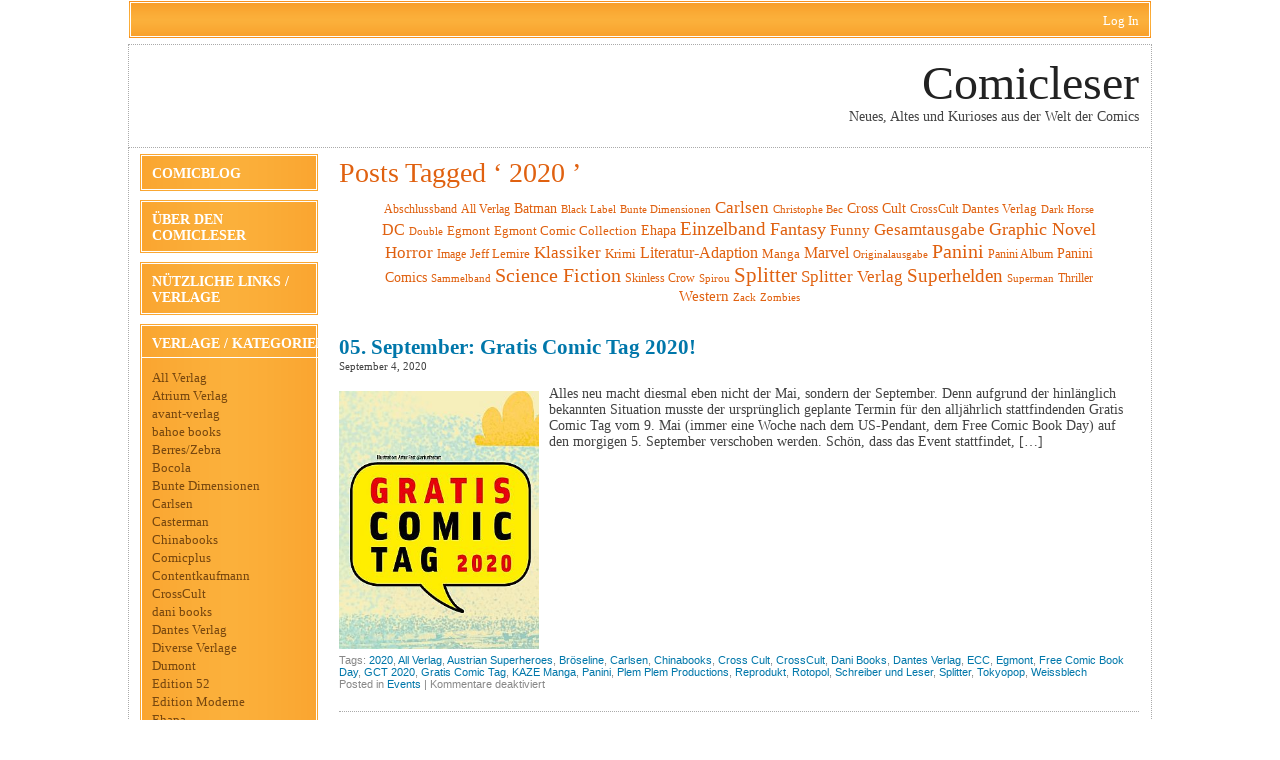

--- FILE ---
content_type: text/html; charset=UTF-8
request_url: https://www.comicleser.de/?tag=2020
body_size: 11237
content:
<!DOCTYPE html PUBLIC "-//W3C//DTD XHTML 1.0 Transitional//EN" "http://www.w3.org/TR/xhtml1/DTD/xhtml1-transitional.dtd">
<html xmlns="http://www.w3.org/1999/xhtml" lang="de">

<head profile="http://gmpg.org/xfn/11">
<meta http-equiv="Content-Type" content="text/html; charset=UTF-8" />

<meta name="robots" content="noindex,follow" />

<title>  2020 | Comicleser</title>

<link rel="stylesheet" href="https://www.comicleser.de/wp-content/themes/feed-me-seymour/style.css" type="text/css" media="screen" />
<style type="text/css">
body { width: 1024px; }
#header { width: 998px; }
#mainwrapper { width: 1022px; }
#sidebar { width: 180px; }
#sidebar .side-widget, #sidebar .sidebox { width: 174px; }
#sidebar #sform { width: 139px; }
#leftcontent, #threecol, #threecol2, .commentlist { width: 800px; }
#leftcontent img { max-width: 800px; height: auto; }
</style>
	<link rel="pingback" href="https://www.comicleser.de/xmlrpc.php" />
<!--[if IE]>
<link rel="stylesheet" type="text/css" href="https://www.comicleser.de/wp-content/themes/feed-me-seymour/iestyles.css" />
<![endif]-->
<meta name='robots' content='max-image-preview:large' />
	<style>img:is([sizes="auto" i], [sizes^="auto," i]) { contain-intrinsic-size: 3000px 1500px }</style>
	<link rel="alternate" type="application/rss+xml" title="Comicleser &raquo; Feed" href="https://www.comicleser.de/?feed=rss2" />
<link rel="alternate" type="application/rss+xml" title="Comicleser &raquo; Kommentar-Feed" href="https://www.comicleser.de/?feed=comments-rss2" />
<link rel="alternate" type="application/rss+xml" title="Comicleser &raquo; Schlagwort-Feed zu 2020" href="https://www.comicleser.de/?feed=rss2&#038;tag=2020" />
<script type="text/javascript">
/* <![CDATA[ */
window._wpemojiSettings = {"baseUrl":"https:\/\/s.w.org\/images\/core\/emoji\/16.0.1\/72x72\/","ext":".png","svgUrl":"https:\/\/s.w.org\/images\/core\/emoji\/16.0.1\/svg\/","svgExt":".svg","source":{"concatemoji":"https:\/\/www.comicleser.de\/wp-includes\/js\/wp-emoji-release.min.js?ver=c20e39c3adc1803266d0aabcfbc3c3fd"}};
/*! This file is auto-generated */
!function(s,n){var o,i,e;function c(e){try{var t={supportTests:e,timestamp:(new Date).valueOf()};sessionStorage.setItem(o,JSON.stringify(t))}catch(e){}}function p(e,t,n){e.clearRect(0,0,e.canvas.width,e.canvas.height),e.fillText(t,0,0);var t=new Uint32Array(e.getImageData(0,0,e.canvas.width,e.canvas.height).data),a=(e.clearRect(0,0,e.canvas.width,e.canvas.height),e.fillText(n,0,0),new Uint32Array(e.getImageData(0,0,e.canvas.width,e.canvas.height).data));return t.every(function(e,t){return e===a[t]})}function u(e,t){e.clearRect(0,0,e.canvas.width,e.canvas.height),e.fillText(t,0,0);for(var n=e.getImageData(16,16,1,1),a=0;a<n.data.length;a++)if(0!==n.data[a])return!1;return!0}function f(e,t,n,a){switch(t){case"flag":return n(e,"\ud83c\udff3\ufe0f\u200d\u26a7\ufe0f","\ud83c\udff3\ufe0f\u200b\u26a7\ufe0f")?!1:!n(e,"\ud83c\udde8\ud83c\uddf6","\ud83c\udde8\u200b\ud83c\uddf6")&&!n(e,"\ud83c\udff4\udb40\udc67\udb40\udc62\udb40\udc65\udb40\udc6e\udb40\udc67\udb40\udc7f","\ud83c\udff4\u200b\udb40\udc67\u200b\udb40\udc62\u200b\udb40\udc65\u200b\udb40\udc6e\u200b\udb40\udc67\u200b\udb40\udc7f");case"emoji":return!a(e,"\ud83e\udedf")}return!1}function g(e,t,n,a){var r="undefined"!=typeof WorkerGlobalScope&&self instanceof WorkerGlobalScope?new OffscreenCanvas(300,150):s.createElement("canvas"),o=r.getContext("2d",{willReadFrequently:!0}),i=(o.textBaseline="top",o.font="600 32px Arial",{});return e.forEach(function(e){i[e]=t(o,e,n,a)}),i}function t(e){var t=s.createElement("script");t.src=e,t.defer=!0,s.head.appendChild(t)}"undefined"!=typeof Promise&&(o="wpEmojiSettingsSupports",i=["flag","emoji"],n.supports={everything:!0,everythingExceptFlag:!0},e=new Promise(function(e){s.addEventListener("DOMContentLoaded",e,{once:!0})}),new Promise(function(t){var n=function(){try{var e=JSON.parse(sessionStorage.getItem(o));if("object"==typeof e&&"number"==typeof e.timestamp&&(new Date).valueOf()<e.timestamp+604800&&"object"==typeof e.supportTests)return e.supportTests}catch(e){}return null}();if(!n){if("undefined"!=typeof Worker&&"undefined"!=typeof OffscreenCanvas&&"undefined"!=typeof URL&&URL.createObjectURL&&"undefined"!=typeof Blob)try{var e="postMessage("+g.toString()+"("+[JSON.stringify(i),f.toString(),p.toString(),u.toString()].join(",")+"));",a=new Blob([e],{type:"text/javascript"}),r=new Worker(URL.createObjectURL(a),{name:"wpTestEmojiSupports"});return void(r.onmessage=function(e){c(n=e.data),r.terminate(),t(n)})}catch(e){}c(n=g(i,f,p,u))}t(n)}).then(function(e){for(var t in e)n.supports[t]=e[t],n.supports.everything=n.supports.everything&&n.supports[t],"flag"!==t&&(n.supports.everythingExceptFlag=n.supports.everythingExceptFlag&&n.supports[t]);n.supports.everythingExceptFlag=n.supports.everythingExceptFlag&&!n.supports.flag,n.DOMReady=!1,n.readyCallback=function(){n.DOMReady=!0}}).then(function(){return e}).then(function(){var e;n.supports.everything||(n.readyCallback(),(e=n.source||{}).concatemoji?t(e.concatemoji):e.wpemoji&&e.twemoji&&(t(e.twemoji),t(e.wpemoji)))}))}((window,document),window._wpemojiSettings);
/* ]]> */
</script>
<style id='wp-emoji-styles-inline-css' type='text/css'>

	img.wp-smiley, img.emoji {
		display: inline !important;
		border: none !important;
		box-shadow: none !important;
		height: 1em !important;
		width: 1em !important;
		margin: 0 0.07em !important;
		vertical-align: -0.1em !important;
		background: none !important;
		padding: 0 !important;
	}
</style>
<link rel='stylesheet' id='wp-block-library-css' href='https://www.comicleser.de/wp-includes/css/dist/block-library/style.min.css?ver=c20e39c3adc1803266d0aabcfbc3c3fd' type='text/css' media='all' />
<style id='classic-theme-styles-inline-css' type='text/css'>
/*! This file is auto-generated */
.wp-block-button__link{color:#fff;background-color:#32373c;border-radius:9999px;box-shadow:none;text-decoration:none;padding:calc(.667em + 2px) calc(1.333em + 2px);font-size:1.125em}.wp-block-file__button{background:#32373c;color:#fff;text-decoration:none}
</style>
<style id='global-styles-inline-css' type='text/css'>
:root{--wp--preset--aspect-ratio--square: 1;--wp--preset--aspect-ratio--4-3: 4/3;--wp--preset--aspect-ratio--3-4: 3/4;--wp--preset--aspect-ratio--3-2: 3/2;--wp--preset--aspect-ratio--2-3: 2/3;--wp--preset--aspect-ratio--16-9: 16/9;--wp--preset--aspect-ratio--9-16: 9/16;--wp--preset--color--black: #000000;--wp--preset--color--cyan-bluish-gray: #abb8c3;--wp--preset--color--white: #ffffff;--wp--preset--color--pale-pink: #f78da7;--wp--preset--color--vivid-red: #cf2e2e;--wp--preset--color--luminous-vivid-orange: #ff6900;--wp--preset--color--luminous-vivid-amber: #fcb900;--wp--preset--color--light-green-cyan: #7bdcb5;--wp--preset--color--vivid-green-cyan: #00d084;--wp--preset--color--pale-cyan-blue: #8ed1fc;--wp--preset--color--vivid-cyan-blue: #0693e3;--wp--preset--color--vivid-purple: #9b51e0;--wp--preset--gradient--vivid-cyan-blue-to-vivid-purple: linear-gradient(135deg,rgba(6,147,227,1) 0%,rgb(155,81,224) 100%);--wp--preset--gradient--light-green-cyan-to-vivid-green-cyan: linear-gradient(135deg,rgb(122,220,180) 0%,rgb(0,208,130) 100%);--wp--preset--gradient--luminous-vivid-amber-to-luminous-vivid-orange: linear-gradient(135deg,rgba(252,185,0,1) 0%,rgba(255,105,0,1) 100%);--wp--preset--gradient--luminous-vivid-orange-to-vivid-red: linear-gradient(135deg,rgba(255,105,0,1) 0%,rgb(207,46,46) 100%);--wp--preset--gradient--very-light-gray-to-cyan-bluish-gray: linear-gradient(135deg,rgb(238,238,238) 0%,rgb(169,184,195) 100%);--wp--preset--gradient--cool-to-warm-spectrum: linear-gradient(135deg,rgb(74,234,220) 0%,rgb(151,120,209) 20%,rgb(207,42,186) 40%,rgb(238,44,130) 60%,rgb(251,105,98) 80%,rgb(254,248,76) 100%);--wp--preset--gradient--blush-light-purple: linear-gradient(135deg,rgb(255,206,236) 0%,rgb(152,150,240) 100%);--wp--preset--gradient--blush-bordeaux: linear-gradient(135deg,rgb(254,205,165) 0%,rgb(254,45,45) 50%,rgb(107,0,62) 100%);--wp--preset--gradient--luminous-dusk: linear-gradient(135deg,rgb(255,203,112) 0%,rgb(199,81,192) 50%,rgb(65,88,208) 100%);--wp--preset--gradient--pale-ocean: linear-gradient(135deg,rgb(255,245,203) 0%,rgb(182,227,212) 50%,rgb(51,167,181) 100%);--wp--preset--gradient--electric-grass: linear-gradient(135deg,rgb(202,248,128) 0%,rgb(113,206,126) 100%);--wp--preset--gradient--midnight: linear-gradient(135deg,rgb(2,3,129) 0%,rgb(40,116,252) 100%);--wp--preset--font-size--small: 13px;--wp--preset--font-size--medium: 20px;--wp--preset--font-size--large: 36px;--wp--preset--font-size--x-large: 42px;--wp--preset--spacing--20: 0.44rem;--wp--preset--spacing--30: 0.67rem;--wp--preset--spacing--40: 1rem;--wp--preset--spacing--50: 1.5rem;--wp--preset--spacing--60: 2.25rem;--wp--preset--spacing--70: 3.38rem;--wp--preset--spacing--80: 5.06rem;--wp--preset--shadow--natural: 6px 6px 9px rgba(0, 0, 0, 0.2);--wp--preset--shadow--deep: 12px 12px 50px rgba(0, 0, 0, 0.4);--wp--preset--shadow--sharp: 6px 6px 0px rgba(0, 0, 0, 0.2);--wp--preset--shadow--outlined: 6px 6px 0px -3px rgba(255, 255, 255, 1), 6px 6px rgba(0, 0, 0, 1);--wp--preset--shadow--crisp: 6px 6px 0px rgba(0, 0, 0, 1);}:where(.is-layout-flex){gap: 0.5em;}:where(.is-layout-grid){gap: 0.5em;}body .is-layout-flex{display: flex;}.is-layout-flex{flex-wrap: wrap;align-items: center;}.is-layout-flex > :is(*, div){margin: 0;}body .is-layout-grid{display: grid;}.is-layout-grid > :is(*, div){margin: 0;}:where(.wp-block-columns.is-layout-flex){gap: 2em;}:where(.wp-block-columns.is-layout-grid){gap: 2em;}:where(.wp-block-post-template.is-layout-flex){gap: 1.25em;}:where(.wp-block-post-template.is-layout-grid){gap: 1.25em;}.has-black-color{color: var(--wp--preset--color--black) !important;}.has-cyan-bluish-gray-color{color: var(--wp--preset--color--cyan-bluish-gray) !important;}.has-white-color{color: var(--wp--preset--color--white) !important;}.has-pale-pink-color{color: var(--wp--preset--color--pale-pink) !important;}.has-vivid-red-color{color: var(--wp--preset--color--vivid-red) !important;}.has-luminous-vivid-orange-color{color: var(--wp--preset--color--luminous-vivid-orange) !important;}.has-luminous-vivid-amber-color{color: var(--wp--preset--color--luminous-vivid-amber) !important;}.has-light-green-cyan-color{color: var(--wp--preset--color--light-green-cyan) !important;}.has-vivid-green-cyan-color{color: var(--wp--preset--color--vivid-green-cyan) !important;}.has-pale-cyan-blue-color{color: var(--wp--preset--color--pale-cyan-blue) !important;}.has-vivid-cyan-blue-color{color: var(--wp--preset--color--vivid-cyan-blue) !important;}.has-vivid-purple-color{color: var(--wp--preset--color--vivid-purple) !important;}.has-black-background-color{background-color: var(--wp--preset--color--black) !important;}.has-cyan-bluish-gray-background-color{background-color: var(--wp--preset--color--cyan-bluish-gray) !important;}.has-white-background-color{background-color: var(--wp--preset--color--white) !important;}.has-pale-pink-background-color{background-color: var(--wp--preset--color--pale-pink) !important;}.has-vivid-red-background-color{background-color: var(--wp--preset--color--vivid-red) !important;}.has-luminous-vivid-orange-background-color{background-color: var(--wp--preset--color--luminous-vivid-orange) !important;}.has-luminous-vivid-amber-background-color{background-color: var(--wp--preset--color--luminous-vivid-amber) !important;}.has-light-green-cyan-background-color{background-color: var(--wp--preset--color--light-green-cyan) !important;}.has-vivid-green-cyan-background-color{background-color: var(--wp--preset--color--vivid-green-cyan) !important;}.has-pale-cyan-blue-background-color{background-color: var(--wp--preset--color--pale-cyan-blue) !important;}.has-vivid-cyan-blue-background-color{background-color: var(--wp--preset--color--vivid-cyan-blue) !important;}.has-vivid-purple-background-color{background-color: var(--wp--preset--color--vivid-purple) !important;}.has-black-border-color{border-color: var(--wp--preset--color--black) !important;}.has-cyan-bluish-gray-border-color{border-color: var(--wp--preset--color--cyan-bluish-gray) !important;}.has-white-border-color{border-color: var(--wp--preset--color--white) !important;}.has-pale-pink-border-color{border-color: var(--wp--preset--color--pale-pink) !important;}.has-vivid-red-border-color{border-color: var(--wp--preset--color--vivid-red) !important;}.has-luminous-vivid-orange-border-color{border-color: var(--wp--preset--color--luminous-vivid-orange) !important;}.has-luminous-vivid-amber-border-color{border-color: var(--wp--preset--color--luminous-vivid-amber) !important;}.has-light-green-cyan-border-color{border-color: var(--wp--preset--color--light-green-cyan) !important;}.has-vivid-green-cyan-border-color{border-color: var(--wp--preset--color--vivid-green-cyan) !important;}.has-pale-cyan-blue-border-color{border-color: var(--wp--preset--color--pale-cyan-blue) !important;}.has-vivid-cyan-blue-border-color{border-color: var(--wp--preset--color--vivid-cyan-blue) !important;}.has-vivid-purple-border-color{border-color: var(--wp--preset--color--vivid-purple) !important;}.has-vivid-cyan-blue-to-vivid-purple-gradient-background{background: var(--wp--preset--gradient--vivid-cyan-blue-to-vivid-purple) !important;}.has-light-green-cyan-to-vivid-green-cyan-gradient-background{background: var(--wp--preset--gradient--light-green-cyan-to-vivid-green-cyan) !important;}.has-luminous-vivid-amber-to-luminous-vivid-orange-gradient-background{background: var(--wp--preset--gradient--luminous-vivid-amber-to-luminous-vivid-orange) !important;}.has-luminous-vivid-orange-to-vivid-red-gradient-background{background: var(--wp--preset--gradient--luminous-vivid-orange-to-vivid-red) !important;}.has-very-light-gray-to-cyan-bluish-gray-gradient-background{background: var(--wp--preset--gradient--very-light-gray-to-cyan-bluish-gray) !important;}.has-cool-to-warm-spectrum-gradient-background{background: var(--wp--preset--gradient--cool-to-warm-spectrum) !important;}.has-blush-light-purple-gradient-background{background: var(--wp--preset--gradient--blush-light-purple) !important;}.has-blush-bordeaux-gradient-background{background: var(--wp--preset--gradient--blush-bordeaux) !important;}.has-luminous-dusk-gradient-background{background: var(--wp--preset--gradient--luminous-dusk) !important;}.has-pale-ocean-gradient-background{background: var(--wp--preset--gradient--pale-ocean) !important;}.has-electric-grass-gradient-background{background: var(--wp--preset--gradient--electric-grass) !important;}.has-midnight-gradient-background{background: var(--wp--preset--gradient--midnight) !important;}.has-small-font-size{font-size: var(--wp--preset--font-size--small) !important;}.has-medium-font-size{font-size: var(--wp--preset--font-size--medium) !important;}.has-large-font-size{font-size: var(--wp--preset--font-size--large) !important;}.has-x-large-font-size{font-size: var(--wp--preset--font-size--x-large) !important;}
:where(.wp-block-post-template.is-layout-flex){gap: 1.25em;}:where(.wp-block-post-template.is-layout-grid){gap: 1.25em;}
:where(.wp-block-columns.is-layout-flex){gap: 2em;}:where(.wp-block-columns.is-layout-grid){gap: 2em;}
:root :where(.wp-block-pullquote){font-size: 1.5em;line-height: 1.6;}
</style>
<script type="text/javascript" src="https://www.comicleser.de/wp-includes/js/jquery/jquery.min.js?ver=3.7.1" id="jquery-core-js"></script>
<script type="text/javascript" src="https://www.comicleser.de/wp-includes/js/jquery/jquery-migrate.min.js?ver=3.4.1" id="jquery-migrate-js"></script>
<link rel="https://api.w.org/" href="https://www.comicleser.de/index.php?rest_route=/" /><link rel="alternate" title="JSON" type="application/json" href="https://www.comicleser.de/index.php?rest_route=/wp/v2/tags/4085" /><link rel="EditURI" type="application/rsd+xml" title="RSD" href="https://www.comicleser.de/xmlrpc.php?rsd" />

<!-- All in one Favicon 4.8 --><link rel="shortcut icon" href="http://www.comicleser.de/wp-content/uploads/2014/04/favicon2.ico" />
<style type='text/css'>
body { background-color: #ffffff; }; 
</style></head>

<body class="archive tag tag-4085 custom-background wp-theme-feed-me-seymour">
<!-- begin header -->
<div id="login">
	<ul><li><a href="https://www.comicleser.de/wp-login.php?redirect_to=https%3A%2F%2Fwww.comicleser.de%2F%3Fp%3D8781">Log In</a></li></ul> 
</div>
<div id="header">
    	    <div id="title" class="fr">
    	<a href="https://www.comicleser.de/">Comicleser</a>
    </div>
        <div id="description" class="fr">
        Neues, Altes und Kurioses aus der Welt der Comics    </div> 
</div>
<!-- end header -->

<div id="mainwrapper">
<!-- begin sidebar -->
    <div id="sidebar">
		<ul id="menu-uber-den-comicleser" class="cats"><li id="menu-item-225" class="menu-item menu-item-type-custom menu-item-object-custom menu-item-home menu-item-225"><a href="http://www.comicleser.de/">Comicblog</a></li>
<li id="menu-item-224" class="menu-item menu-item-type-post_type menu-item-object-page menu-item-224"><a href="https://www.comicleser.de/?page_id=110">Über den Comicleser</a></li>
<li id="menu-item-233" class="menu-item menu-item-type-post_type menu-item-object-page menu-item-233"><a href="https://www.comicleser.de/?page_id=230">Nützliche Links / Verlage</a></li>
</ul>        <div class="side-widget"><h2>Verlage / Kategorien</h2>
			<ul>
					<li class="cat-item cat-item-939"><a href="https://www.comicleser.de/?cat=939">All Verlag</a>
</li>
	<li class="cat-item cat-item-1830"><a href="https://www.comicleser.de/?cat=1830">Atrium Verlag</a>
</li>
	<li class="cat-item cat-item-21"><a href="https://www.comicleser.de/?cat=21">avant-verlag</a>
</li>
	<li class="cat-item cat-item-4612"><a href="https://www.comicleser.de/?cat=4612">bahoe books</a>
</li>
	<li class="cat-item cat-item-6001"><a href="https://www.comicleser.de/?cat=6001">Berres/Zebra</a>
</li>
	<li class="cat-item cat-item-8"><a href="https://www.comicleser.de/?cat=8">Bocola</a>
</li>
	<li class="cat-item cat-item-19"><a href="https://www.comicleser.de/?cat=19">Bunte Dimensionen</a>
</li>
	<li class="cat-item cat-item-10"><a href="https://www.comicleser.de/?cat=10">Carlsen</a>
</li>
	<li class="cat-item cat-item-664"><a href="https://www.comicleser.de/?cat=664">Casterman</a>
</li>
	<li class="cat-item cat-item-1588"><a href="https://www.comicleser.de/?cat=1588">Chinabooks</a>
</li>
	<li class="cat-item cat-item-16"><a href="https://www.comicleser.de/?cat=16">Comicplus</a>
</li>
	<li class="cat-item cat-item-3220"><a href="https://www.comicleser.de/?cat=3220">Contentkaufmann</a>
</li>
	<li class="cat-item cat-item-17"><a href="https://www.comicleser.de/?cat=17">CrossCult</a>
</li>
	<li class="cat-item cat-item-862"><a href="https://www.comicleser.de/?cat=862">dani books</a>
</li>
	<li class="cat-item cat-item-2646"><a href="https://www.comicleser.de/?cat=2646">Dantes Verlag</a>
</li>
	<li class="cat-item cat-item-5705"><a href="https://www.comicleser.de/?cat=5705">Diverse Verlage</a>
</li>
	<li class="cat-item cat-item-1303"><a href="https://www.comicleser.de/?cat=1303">Dumont</a>
</li>
	<li class="cat-item cat-item-4283"><a href="https://www.comicleser.de/?cat=4283">Edition 52</a>
</li>
	<li class="cat-item cat-item-665"><a href="https://www.comicleser.de/?cat=665">Edition Moderne</a>
</li>
	<li class="cat-item cat-item-9"><a href="https://www.comicleser.de/?cat=9">Ehapa</a>
</li>
	<li class="cat-item cat-item-5825"><a href="https://www.comicleser.de/?cat=5825">Epsilon</a>
</li>
	<li class="cat-item cat-item-1625"><a href="https://www.comicleser.de/?cat=1625">Erko</a>
</li>
	<li class="cat-item cat-item-67"><a href="https://www.comicleser.de/?cat=67">Events</a>
</li>
	<li class="cat-item cat-item-1752"><a href="https://www.comicleser.de/?cat=1752">Glücklicher Montag</a>
</li>
	<li class="cat-item cat-item-3428"><a href="https://www.comicleser.de/?cat=3428">Hannibal Verlag</a>
</li>
	<li class="cat-item cat-item-2143"><a href="https://www.comicleser.de/?cat=2143">Hanser Verlag</a>
</li>
	<li class="cat-item cat-item-475"><a href="https://www.comicleser.de/?cat=475">Heyne</a>
</li>
	<li class="cat-item cat-item-1286"><a href="https://www.comicleser.de/?cat=1286">Hinstorff</a>
</li>
	<li class="cat-item cat-item-4301"><a href="https://www.comicleser.de/?cat=4301">ICOM</a>
</li>
	<li class="cat-item cat-item-4377"><a href="https://www.comicleser.de/?cat=4377">Insektenhaus-Verlag</a>
</li>
	<li class="cat-item cat-item-1277"><a href="https://www.comicleser.de/?cat=1277">Interviews</a>
</li>
	<li class="cat-item cat-item-192"><a href="https://www.comicleser.de/?cat=192">Jacoby &amp; Stuart</a>
</li>
	<li class="cat-item cat-item-2204"><a href="https://www.comicleser.de/?cat=2204">Knesebeck</a>
</li>
	<li class="cat-item cat-item-3549"><a href="https://www.comicleser.de/?cat=3549">Kosmos Verlag</a>
</li>
	<li class="cat-item cat-item-2091"><a href="https://www.comicleser.de/?cat=2091">Kult Comics</a>
</li>
	<li class="cat-item cat-item-6029"><a href="https://www.comicleser.de/?cat=6029">MarGravio</a>
</li>
	<li class="cat-item cat-item-4366"><a href="https://www.comicleser.de/?cat=4366">MünchenVerlag</a>
</li>
	<li class="cat-item cat-item-93"><a href="https://www.comicleser.de/?cat=93">Nona Arte</a>
</li>
	<li class="cat-item cat-item-42"><a href="https://www.comicleser.de/?cat=42">Originalausgabe</a>
</li>
	<li class="cat-item cat-item-12"><a href="https://www.comicleser.de/?cat=12">Panini</a>
</li>
	<li class="cat-item cat-item-15"><a href="https://www.comicleser.de/?cat=15">Piredda</a>
</li>
	<li class="cat-item cat-item-1637"><a href="https://www.comicleser.de/?cat=1637">Popcom</a>
</li>
	<li class="cat-item cat-item-33"><a href="https://www.comicleser.de/?cat=33">Reprodukt</a>
</li>
	<li class="cat-item cat-item-5439"><a href="https://www.comicleser.de/?cat=5439">riva Verlag</a>
</li>
	<li class="cat-item cat-item-13"><a href="https://www.comicleser.de/?cat=13">Salleck</a>
</li>
	<li class="cat-item cat-item-14"><a href="https://www.comicleser.de/?cat=14">Schreiber &amp; Leser</a>
</li>
	<li class="cat-item cat-item-5066"><a href="https://www.comicleser.de/?cat=5066">Skinless Crow</a>
</li>
	<li class="cat-item cat-item-7"><a href="https://www.comicleser.de/?cat=7">Splitter Verlag</a>
</li>
	<li class="cat-item cat-item-832"><a href="https://www.comicleser.de/?cat=832">Tintentrinker Verlag</a>
</li>
	<li class="cat-item cat-item-285"><a href="https://www.comicleser.de/?cat=285">toonfish</a>
</li>
	<li class="cat-item cat-item-2017"><a href="https://www.comicleser.de/?cat=2017">Volk Verlag</a>
</li>
	<li class="cat-item cat-item-2585"><a href="https://www.comicleser.de/?cat=2585">Williams</a>
</li>
	<li class="cat-item cat-item-2069"><a href="https://www.comicleser.de/?cat=2069">Wißner</a>
</li>
	<li class="cat-item cat-item-5277"><a href="https://www.comicleser.de/?cat=5277">Zack Edition</a>
</li>
	<li class="cat-item cat-item-4796"><a href="https://www.comicleser.de/?cat=4796">Zauberstern</a>
</li>
			</ul>

			</div><div class="side-widget"><h2>Archiv</h2>
			<ul>
					<li><a href='https://www.comicleser.de/?m=202601'>Januar 2026</a></li>
	<li><a href='https://www.comicleser.de/?m=202512'>Dezember 2025</a></li>
	<li><a href='https://www.comicleser.de/?m=202511'>November 2025</a></li>
	<li><a href='https://www.comicleser.de/?m=202510'>Oktober 2025</a></li>
	<li><a href='https://www.comicleser.de/?m=202509'>September 2025</a></li>
	<li><a href='https://www.comicleser.de/?m=202508'>August 2025</a></li>
	<li><a href='https://www.comicleser.de/?m=202507'>Juli 2025</a></li>
	<li><a href='https://www.comicleser.de/?m=202506'>Juni 2025</a></li>
	<li><a href='https://www.comicleser.de/?m=202505'>Mai 2025</a></li>
	<li><a href='https://www.comicleser.de/?m=202504'>April 2025</a></li>
	<li><a href='https://www.comicleser.de/?m=202503'>März 2025</a></li>
	<li><a href='https://www.comicleser.de/?m=202502'>Februar 2025</a></li>
	<li><a href='https://www.comicleser.de/?m=202501'>Januar 2025</a></li>
	<li><a href='https://www.comicleser.de/?m=202412'>Dezember 2024</a></li>
	<li><a href='https://www.comicleser.de/?m=202411'>November 2024</a></li>
	<li><a href='https://www.comicleser.de/?m=202410'>Oktober 2024</a></li>
	<li><a href='https://www.comicleser.de/?m=202409'>September 2024</a></li>
	<li><a href='https://www.comicleser.de/?m=202408'>August 2024</a></li>
	<li><a href='https://www.comicleser.de/?m=202407'>Juli 2024</a></li>
	<li><a href='https://www.comicleser.de/?m=202406'>Juni 2024</a></li>
	<li><a href='https://www.comicleser.de/?m=202405'>Mai 2024</a></li>
	<li><a href='https://www.comicleser.de/?m=202404'>April 2024</a></li>
	<li><a href='https://www.comicleser.de/?m=202403'>März 2024</a></li>
	<li><a href='https://www.comicleser.de/?m=202402'>Februar 2024</a></li>
	<li><a href='https://www.comicleser.de/?m=202401'>Januar 2024</a></li>
	<li><a href='https://www.comicleser.de/?m=202312'>Dezember 2023</a></li>
	<li><a href='https://www.comicleser.de/?m=202311'>November 2023</a></li>
	<li><a href='https://www.comicleser.de/?m=202310'>Oktober 2023</a></li>
	<li><a href='https://www.comicleser.de/?m=202309'>September 2023</a></li>
	<li><a href='https://www.comicleser.de/?m=202308'>August 2023</a></li>
	<li><a href='https://www.comicleser.de/?m=202307'>Juli 2023</a></li>
	<li><a href='https://www.comicleser.de/?m=202306'>Juni 2023</a></li>
	<li><a href='https://www.comicleser.de/?m=202305'>Mai 2023</a></li>
	<li><a href='https://www.comicleser.de/?m=202304'>April 2023</a></li>
	<li><a href='https://www.comicleser.de/?m=202303'>März 2023</a></li>
	<li><a href='https://www.comicleser.de/?m=202302'>Februar 2023</a></li>
	<li><a href='https://www.comicleser.de/?m=202301'>Januar 2023</a></li>
	<li><a href='https://www.comicleser.de/?m=202212'>Dezember 2022</a></li>
	<li><a href='https://www.comicleser.de/?m=202211'>November 2022</a></li>
	<li><a href='https://www.comicleser.de/?m=202210'>Oktober 2022</a></li>
	<li><a href='https://www.comicleser.de/?m=202209'>September 2022</a></li>
	<li><a href='https://www.comicleser.de/?m=202208'>August 2022</a></li>
	<li><a href='https://www.comicleser.de/?m=202207'>Juli 2022</a></li>
	<li><a href='https://www.comicleser.de/?m=202206'>Juni 2022</a></li>
	<li><a href='https://www.comicleser.de/?m=202205'>Mai 2022</a></li>
	<li><a href='https://www.comicleser.de/?m=202204'>April 2022</a></li>
	<li><a href='https://www.comicleser.de/?m=202203'>März 2022</a></li>
	<li><a href='https://www.comicleser.de/?m=202202'>Februar 2022</a></li>
	<li><a href='https://www.comicleser.de/?m=202201'>Januar 2022</a></li>
	<li><a href='https://www.comicleser.de/?m=202112'>Dezember 2021</a></li>
	<li><a href='https://www.comicleser.de/?m=202111'>November 2021</a></li>
	<li><a href='https://www.comicleser.de/?m=202110'>Oktober 2021</a></li>
	<li><a href='https://www.comicleser.de/?m=202109'>September 2021</a></li>
	<li><a href='https://www.comicleser.de/?m=202108'>August 2021</a></li>
	<li><a href='https://www.comicleser.de/?m=202107'>Juli 2021</a></li>
	<li><a href='https://www.comicleser.de/?m=202106'>Juni 2021</a></li>
	<li><a href='https://www.comicleser.de/?m=202105'>Mai 2021</a></li>
	<li><a href='https://www.comicleser.de/?m=202104'>April 2021</a></li>
	<li><a href='https://www.comicleser.de/?m=202103'>März 2021</a></li>
	<li><a href='https://www.comicleser.de/?m=202102'>Februar 2021</a></li>
	<li><a href='https://www.comicleser.de/?m=202101'>Januar 2021</a></li>
	<li><a href='https://www.comicleser.de/?m=202012'>Dezember 2020</a></li>
	<li><a href='https://www.comicleser.de/?m=202011'>November 2020</a></li>
	<li><a href='https://www.comicleser.de/?m=202010'>Oktober 2020</a></li>
	<li><a href='https://www.comicleser.de/?m=202009'>September 2020</a></li>
	<li><a href='https://www.comicleser.de/?m=202008'>August 2020</a></li>
	<li><a href='https://www.comicleser.de/?m=202007'>Juli 2020</a></li>
	<li><a href='https://www.comicleser.de/?m=202006'>Juni 2020</a></li>
	<li><a href='https://www.comicleser.de/?m=202005'>Mai 2020</a></li>
	<li><a href='https://www.comicleser.de/?m=202004'>April 2020</a></li>
	<li><a href='https://www.comicleser.de/?m=202003'>März 2020</a></li>
	<li><a href='https://www.comicleser.de/?m=202002'>Februar 2020</a></li>
	<li><a href='https://www.comicleser.de/?m=202001'>Januar 2020</a></li>
	<li><a href='https://www.comicleser.de/?m=201912'>Dezember 2019</a></li>
	<li><a href='https://www.comicleser.de/?m=201911'>November 2019</a></li>
	<li><a href='https://www.comicleser.de/?m=201910'>Oktober 2019</a></li>
	<li><a href='https://www.comicleser.de/?m=201909'>September 2019</a></li>
	<li><a href='https://www.comicleser.de/?m=201908'>August 2019</a></li>
	<li><a href='https://www.comicleser.de/?m=201907'>Juli 2019</a></li>
	<li><a href='https://www.comicleser.de/?m=201906'>Juni 2019</a></li>
	<li><a href='https://www.comicleser.de/?m=201905'>Mai 2019</a></li>
	<li><a href='https://www.comicleser.de/?m=201904'>April 2019</a></li>
	<li><a href='https://www.comicleser.de/?m=201903'>März 2019</a></li>
	<li><a href='https://www.comicleser.de/?m=201902'>Februar 2019</a></li>
	<li><a href='https://www.comicleser.de/?m=201901'>Januar 2019</a></li>
	<li><a href='https://www.comicleser.de/?m=201812'>Dezember 2018</a></li>
	<li><a href='https://www.comicleser.de/?m=201811'>November 2018</a></li>
	<li><a href='https://www.comicleser.de/?m=201810'>Oktober 2018</a></li>
	<li><a href='https://www.comicleser.de/?m=201809'>September 2018</a></li>
	<li><a href='https://www.comicleser.de/?m=201808'>August 2018</a></li>
	<li><a href='https://www.comicleser.de/?m=201807'>Juli 2018</a></li>
	<li><a href='https://www.comicleser.de/?m=201806'>Juni 2018</a></li>
	<li><a href='https://www.comicleser.de/?m=201805'>Mai 2018</a></li>
	<li><a href='https://www.comicleser.de/?m=201804'>April 2018</a></li>
	<li><a href='https://www.comicleser.de/?m=201803'>März 2018</a></li>
	<li><a href='https://www.comicleser.de/?m=201802'>Februar 2018</a></li>
	<li><a href='https://www.comicleser.de/?m=201801'>Januar 2018</a></li>
	<li><a href='https://www.comicleser.de/?m=201712'>Dezember 2017</a></li>
	<li><a href='https://www.comicleser.de/?m=201711'>November 2017</a></li>
	<li><a href='https://www.comicleser.de/?m=201710'>Oktober 2017</a></li>
	<li><a href='https://www.comicleser.de/?m=201709'>September 2017</a></li>
	<li><a href='https://www.comicleser.de/?m=201708'>August 2017</a></li>
	<li><a href='https://www.comicleser.de/?m=201707'>Juli 2017</a></li>
	<li><a href='https://www.comicleser.de/?m=201706'>Juni 2017</a></li>
	<li><a href='https://www.comicleser.de/?m=201705'>Mai 2017</a></li>
	<li><a href='https://www.comicleser.de/?m=201704'>April 2017</a></li>
	<li><a href='https://www.comicleser.de/?m=201703'>März 2017</a></li>
	<li><a href='https://www.comicleser.de/?m=201702'>Februar 2017</a></li>
	<li><a href='https://www.comicleser.de/?m=201701'>Januar 2017</a></li>
	<li><a href='https://www.comicleser.de/?m=201612'>Dezember 2016</a></li>
	<li><a href='https://www.comicleser.de/?m=201611'>November 2016</a></li>
	<li><a href='https://www.comicleser.de/?m=201610'>Oktober 2016</a></li>
	<li><a href='https://www.comicleser.de/?m=201609'>September 2016</a></li>
	<li><a href='https://www.comicleser.de/?m=201608'>August 2016</a></li>
	<li><a href='https://www.comicleser.de/?m=201607'>Juli 2016</a></li>
	<li><a href='https://www.comicleser.de/?m=201606'>Juni 2016</a></li>
	<li><a href='https://www.comicleser.de/?m=201605'>Mai 2016</a></li>
	<li><a href='https://www.comicleser.de/?m=201604'>April 2016</a></li>
	<li><a href='https://www.comicleser.de/?m=201603'>März 2016</a></li>
	<li><a href='https://www.comicleser.de/?m=201602'>Februar 2016</a></li>
	<li><a href='https://www.comicleser.de/?m=201601'>Januar 2016</a></li>
	<li><a href='https://www.comicleser.de/?m=201512'>Dezember 2015</a></li>
	<li><a href='https://www.comicleser.de/?m=201511'>November 2015</a></li>
	<li><a href='https://www.comicleser.de/?m=201510'>Oktober 2015</a></li>
	<li><a href='https://www.comicleser.de/?m=201509'>September 2015</a></li>
	<li><a href='https://www.comicleser.de/?m=201508'>August 2015</a></li>
	<li><a href='https://www.comicleser.de/?m=201507'>Juli 2015</a></li>
	<li><a href='https://www.comicleser.de/?m=201506'>Juni 2015</a></li>
	<li><a href='https://www.comicleser.de/?m=201505'>Mai 2015</a></li>
	<li><a href='https://www.comicleser.de/?m=201504'>April 2015</a></li>
	<li><a href='https://www.comicleser.de/?m=201503'>März 2015</a></li>
	<li><a href='https://www.comicleser.de/?m=201502'>Februar 2015</a></li>
	<li><a href='https://www.comicleser.de/?m=201501'>Januar 2015</a></li>
	<li><a href='https://www.comicleser.de/?m=201412'>Dezember 2014</a></li>
	<li><a href='https://www.comicleser.de/?m=201411'>November 2014</a></li>
	<li><a href='https://www.comicleser.de/?m=201410'>Oktober 2014</a></li>
	<li><a href='https://www.comicleser.de/?m=201409'>September 2014</a></li>
	<li><a href='https://www.comicleser.de/?m=201408'>August 2014</a></li>
	<li><a href='https://www.comicleser.de/?m=201407'>Juli 2014</a></li>
	<li><a href='https://www.comicleser.de/?m=201406'>Juni 2014</a></li>
	<li><a href='https://www.comicleser.de/?m=201405'>Mai 2014</a></li>
	<li><a href='https://www.comicleser.de/?m=201404'>April 2014</a></li>
	<li><a href='https://www.comicleser.de/?m=201403'>März 2014</a></li>
	<li><a href='https://www.comicleser.de/?m=201402'>Februar 2014</a></li>
	<li><a href='https://www.comicleser.de/?m=201401'>Januar 2014</a></li>
	<li><a href='https://www.comicleser.de/?m=201312'>Dezember 2013</a></li>
	<li><a href='https://www.comicleser.de/?m=201311'>November 2013</a></li>
	<li><a href='https://www.comicleser.de/?m=201310'>Oktober 2013</a></li>
	<li><a href='https://www.comicleser.de/?m=201309'>September 2013</a></li>
	<li><a href='https://www.comicleser.de/?m=201308'>August 2013</a></li>
	<li><a href='https://www.comicleser.de/?m=201307'>Juli 2013</a></li>
	<li><a href='https://www.comicleser.de/?m=201306'>Juni 2013</a></li>
	<li><a href='https://www.comicleser.de/?m=201305'>Mai 2013</a></li>
	<li><a href='https://www.comicleser.de/?m=201304'>April 2013</a></li>
	<li><a href='https://www.comicleser.de/?m=201303'>März 2013</a></li>
	<li><a href='https://www.comicleser.de/?m=201302'>Februar 2013</a></li>
	<li><a href='https://www.comicleser.de/?m=201301'>Januar 2013</a></li>
	<li><a href='https://www.comicleser.de/?m=201212'>Dezember 2012</a></li>
	<li><a href='https://www.comicleser.de/?m=201211'>November 2012</a></li>
	<li><a href='https://www.comicleser.de/?m=201210'>Oktober 2012</a></li>
	<li><a href='https://www.comicleser.de/?m=201209'>September 2012</a></li>
	<li><a href='https://www.comicleser.de/?m=201208'>August 2012</a></li>
	<li><a href='https://www.comicleser.de/?m=201207'>Juli 2012</a></li>
	<li><a href='https://www.comicleser.de/?m=201206'>Juni 2012</a></li>
	<li><a href='https://www.comicleser.de/?m=201205'>Mai 2012</a></li>
	<li><a href='https://www.comicleser.de/?m=201203'>März 2012</a></li>
	<li><a href='https://www.comicleser.de/?m=201202'>Februar 2012</a></li>
	<li><a href='https://www.comicleser.de/?m=201201'>Januar 2012</a></li>
	<li><a href='https://www.comicleser.de/?m=201112'>Dezember 2011</a></li>
	<li><a href='https://www.comicleser.de/?m=201111'>November 2011</a></li>
	<li><a href='https://www.comicleser.de/?m=201110'>Oktober 2011</a></li>
	<li><a href='https://www.comicleser.de/?m=201109'>September 2011</a></li>
	<li><a href='https://www.comicleser.de/?m=201108'>August 2011</a></li>
	<li><a href='https://www.comicleser.de/?m=201107'>Juli 2011</a></li>
	<li><a href='https://www.comicleser.de/?m=201106'>Juni 2011</a></li>
	<li><a href='https://www.comicleser.de/?m=201105'>Mai 2011</a></li>
	<li><a href='https://www.comicleser.de/?m=201104'>April 2011</a></li>
	<li><a href='https://www.comicleser.de/?m=201103'>März 2011</a></li>
	<li><a href='https://www.comicleser.de/?m=201102'>Februar 2011</a></li>
	<li><a href='https://www.comicleser.de/?m=201101'>Januar 2011</a></li>
	<li><a href='https://www.comicleser.de/?m=201012'>Dezember 2010</a></li>
	<li><a href='https://www.comicleser.de/?m=201011'>November 2010</a></li>
	<li><a href='https://www.comicleser.de/?m=201010'>Oktober 2010</a></li>
			</ul>

			</div><div class="side-widget"><h2>Oft geklickt</h2><div class="tagcloud"><a href="https://www.comicleser.de/?tag=abschlussband" class="tag-cloud-link tag-link-2683 tag-link-position-1" style="font-size: 10pt;" aria-label="Abschlussband (54 Einträge)">Abschlussband</a>
<a href="https://www.comicleser.de/?tag=all-verlag" class="tag-cloud-link tag-link-1503 tag-link-position-2" style="font-size: 9.7pt;" aria-label="All Verlag (50 Einträge)">All Verlag</a>
<a href="https://www.comicleser.de/?tag=batman" class="tag-cloud-link tag-link-109 tag-link-position-3" style="font-size: 12.9pt;" aria-label="Batman (107 Einträge)">Batman</a>
<a href="https://www.comicleser.de/?tag=black-label" class="tag-cloud-link tag-link-3947 tag-link-position-4" style="font-size: 8.4pt;" aria-label="Black Label (37 Einträge)">Black Label</a>
<a href="https://www.comicleser.de/?tag=bunte-dimensionen" class="tag-cloud-link tag-link-1496 tag-link-position-5" style="font-size: 8.2pt;" aria-label="Bunte Dimensionen (35 Einträge)">Bunte Dimensionen</a>
<a href="https://www.comicleser.de/?tag=carlsen" class="tag-cloud-link tag-link-1491 tag-link-position-6" style="font-size: 16.6pt;" aria-label="Carlsen (253 Einträge)">Carlsen</a>
<a href="https://www.comicleser.de/?tag=christophe-bec" class="tag-cloud-link tag-link-30 tag-link-position-7" style="font-size: 8.3pt;" aria-label="Christophe Bec (36 Einträge)">Christophe Bec</a>
<a href="https://www.comicleser.de/?tag=cross-cult" class="tag-cloud-link tag-link-220 tag-link-position-8" style="font-size: 12.2pt;" aria-label="Cross Cult (91 Einträge)">Cross Cult</a>
<a href="https://www.comicleser.de/?tag=crosscult" class="tag-cloud-link tag-link-1495 tag-link-position-9" style="font-size: 9.8pt;" aria-label="CrossCult (51 Einträge)">CrossCult</a>
<a href="https://www.comicleser.de/?tag=dantes-verlag" class="tag-cloud-link tag-link-2650 tag-link-position-10" style="font-size: 10.7pt;" aria-label="Dantes Verlag (63 Einträge)">Dantes Verlag</a>
<a href="https://www.comicleser.de/?tag=dark-horse" class="tag-cloud-link tag-link-1447 tag-link-position-11" style="font-size: 8.4pt;" aria-label="Dark Horse (37 Einträge)">Dark Horse</a>
<a href="https://www.comicleser.de/?tag=dc" class="tag-cloud-link tag-link-32 tag-link-position-12" style="font-size: 15.3pt;" aria-label="DC (184 Einträge)">DC</a>
<a href="https://www.comicleser.de/?tag=double" class="tag-cloud-link tag-link-861 tag-link-position-13" style="font-size: 8.3pt;" aria-label="Double (36 Einträge)">Double</a>
<a href="https://www.comicleser.de/?tag=egmont" class="tag-cloud-link tag-link-1275 tag-link-position-14" style="font-size: 11.1pt;" aria-label="Egmont (70 Einträge)">Egmont</a>
<a href="https://www.comicleser.de/?tag=egmont-comic-collection" class="tag-cloud-link tag-link-674 tag-link-position-15" style="font-size: 10.5pt;" aria-label="Egmont Comic Collection (60 Einträge)">Egmont Comic Collection</a>
<a href="https://www.comicleser.de/?tag=ehapa" class="tag-cloud-link tag-link-1490 tag-link-position-16" style="font-size: 12.6pt;" aria-label="Ehapa (100 Einträge)">Ehapa</a>
<a href="https://www.comicleser.de/?tag=einzelband" class="tag-cloud-link tag-link-25 tag-link-position-17" style="font-size: 18.8pt;" aria-label="Einzelband (413 Einträge)">Einzelband</a>
<a href="https://www.comicleser.de/?tag=fantasy" class="tag-cloud-link tag-link-147 tag-link-position-18" style="font-size: 18.2pt;" aria-label="Fantasy (365 Einträge)">Fantasy</a>
<a href="https://www.comicleser.de/?tag=funny" class="tag-cloud-link tag-link-37 tag-link-position-19" style="font-size: 14pt;" aria-label="Funny (136 Einträge)">Funny</a>
<a href="https://www.comicleser.de/?tag=gesamtausgabe" class="tag-cloud-link tag-link-23 tag-link-position-20" style="font-size: 16.1pt;" aria-label="Gesamtausgabe (222 Einträge)">Gesamtausgabe</a>
<a href="https://www.comicleser.de/?tag=graphic-novel" class="tag-cloud-link tag-link-35 tag-link-position-21" style="font-size: 18.2pt;" aria-label="Graphic Novel (358 Einträge)">Graphic Novel</a>
<a href="https://www.comicleser.de/?tag=horror" class="tag-cloud-link tag-link-186 tag-link-position-22" style="font-size: 15.9pt;" aria-label="Horror (214 Einträge)">Horror</a>
<a href="https://www.comicleser.de/?tag=image" class="tag-cloud-link tag-link-808 tag-link-position-23" style="font-size: 9.5pt;" aria-label="Image (48 Einträge)">Image</a>
<a href="https://www.comicleser.de/?tag=jeff-lemire" class="tag-cloud-link tag-link-189 tag-link-position-24" style="font-size: 10.7pt;" aria-label="Jeff Lemire (64 Einträge)">Jeff Lemire</a>
<a href="https://www.comicleser.de/?tag=klassiker" class="tag-cloud-link tag-link-24 tag-link-position-25" style="font-size: 16.8pt;" aria-label="Klassiker (262 Einträge)">Klassiker</a>
<a href="https://www.comicleser.de/?tag=krimi" class="tag-cloud-link tag-link-1246 tag-link-position-26" style="font-size: 11.1pt;" aria-label="Krimi (70 Einträge)">Krimi</a>
<a href="https://www.comicleser.de/?tag=literatur-adaption" class="tag-cloud-link tag-link-1002 tag-link-position-27" style="font-size: 14.7pt;" aria-label="Literatur-Adaption (160 Einträge)">Literatur-Adaption</a>
<a href="https://www.comicleser.de/?tag=manga" class="tag-cloud-link tag-link-159 tag-link-position-28" style="font-size: 11.7pt;" aria-label="Manga (80 Einträge)">Manga</a>
<a href="https://www.comicleser.de/?tag=marvel" class="tag-cloud-link tag-link-60 tag-link-position-29" style="font-size: 15.2pt;" aria-label="Marvel (181 Einträge)">Marvel</a>
<a href="https://www.comicleser.de/?tag=originalausgabe" class="tag-cloud-link tag-link-2463 tag-link-position-30" style="font-size: 8.2pt;" aria-label="Originalausgabe (35 Einträge)">Originalausgabe</a>
<a href="https://www.comicleser.de/?tag=panini" class="tag-cloud-link tag-link-1492 tag-link-position-31" style="font-size: 19.8pt;" aria-label="Panini (519 Einträge)">Panini</a>
<a href="https://www.comicleser.de/?tag=panini-album" class="tag-cloud-link tag-link-1578 tag-link-position-32" style="font-size: 10pt;" aria-label="Panini Album (54 Einträge)">Panini Album</a>
<a href="https://www.comicleser.de/?tag=panini-comics" class="tag-cloud-link tag-link-240 tag-link-position-33" style="font-size: 12.4pt;" aria-label="Panini Comics (95 Einträge)">Panini Comics</a>
<a href="https://www.comicleser.de/?tag=sammelband" class="tag-cloud-link tag-link-378 tag-link-position-34" style="font-size: 8.4pt;" aria-label="Sammelband (37 Einträge)">Sammelband</a>
<a href="https://www.comicleser.de/?tag=science-fiction" class="tag-cloud-link tag-link-317 tag-link-position-35" style="font-size: 19.6pt;" aria-label="Science Fiction (500 Einträge)">Science Fiction</a>
<a href="https://www.comicleser.de/?tag=skinless-crow" class="tag-cloud-link tag-link-5072 tag-link-position-36" style="font-size: 9.3pt;" aria-label="Skinless Crow (46 Einträge)">Skinless Crow</a>
<a href="https://www.comicleser.de/?tag=spirou" class="tag-cloud-link tag-link-682 tag-link-position-37" style="font-size: 9pt;" aria-label="Spirou (43 Einträge)">Spirou</a>
<a href="https://www.comicleser.de/?tag=splitter" class="tag-cloud-link tag-link-1488 tag-link-position-38" style="font-size: 22pt;" aria-label="Splitter (878 Einträge)">Splitter</a>
<a href="https://www.comicleser.de/?tag=splitter-verlag" class="tag-cloud-link tag-link-407 tag-link-position-39" style="font-size: 16.9pt;" aria-label="Splitter Verlag (266 Einträge)">Splitter Verlag</a>
<a href="https://www.comicleser.de/?tag=superhelden" class="tag-cloud-link tag-link-28 tag-link-position-40" style="font-size: 18.8pt;" aria-label="Superhelden (413 Einträge)">Superhelden</a>
<a href="https://www.comicleser.de/?tag=superman" class="tag-cloud-link tag-link-138 tag-link-position-41" style="font-size: 8pt;" aria-label="Superman (34 Einträge)">Superman</a>
<a href="https://www.comicleser.de/?tag=thriller" class="tag-cloud-link tag-link-381 tag-link-position-42" style="font-size: 10.1pt;" aria-label="Thriller (55 Einträge)">Thriller</a>
<a href="https://www.comicleser.de/?tag=western" class="tag-cloud-link tag-link-69 tag-link-position-43" style="font-size: 13.5pt;" aria-label="Western (123 Einträge)">Western</a>
<a href="https://www.comicleser.de/?tag=zack" class="tag-cloud-link tag-link-1631 tag-link-position-44" style="font-size: 8.4pt;" aria-label="Zack (37 Einträge)">Zack</a>
<a href="https://www.comicleser.de/?tag=zombies" class="tag-cloud-link tag-link-156 tag-link-position-45" style="font-size: 8.9pt;" aria-label="Zombies (42 Einträge)">Zombies</a></div>
</div>            </div>
<!-- end sidebar -->	<div id="leftcontent">        
            <h1 class="catheader">Posts Tagged &#8216; 2020 &#8217;</h1>
    <div id="tagcloud"><a href="https://www.comicleser.de/?tag=abschlussband" class="tag-cloud-link tag-link-2683 tag-link-position-1" style="font-size: 9.1428571428571pt;" aria-label="Abschlussband (54 Einträge)">Abschlussband</a>
<a href="https://www.comicleser.de/?tag=all-verlag" class="tag-cloud-link tag-link-1503 tag-link-position-2" style="font-size: 8.9714285714286pt;" aria-label="All Verlag (50 Einträge)">All Verlag</a>
<a href="https://www.comicleser.de/?tag=batman" class="tag-cloud-link tag-link-109 tag-link-position-3" style="font-size: 10.8pt;" aria-label="Batman (107 Einträge)">Batman</a>
<a href="https://www.comicleser.de/?tag=black-label" class="tag-cloud-link tag-link-3947 tag-link-position-4" style="font-size: 8.2285714285714pt;" aria-label="Black Label (37 Einträge)">Black Label</a>
<a href="https://www.comicleser.de/?tag=bunte-dimensionen" class="tag-cloud-link tag-link-1496 tag-link-position-5" style="font-size: 8.1142857142857pt;" aria-label="Bunte Dimensionen (35 Einträge)">Bunte Dimensionen</a>
<a href="https://www.comicleser.de/?tag=carlsen" class="tag-cloud-link tag-link-1491 tag-link-position-6" style="font-size: 12.914285714286pt;" aria-label="Carlsen (253 Einträge)">Carlsen</a>
<a href="https://www.comicleser.de/?tag=christophe-bec" class="tag-cloud-link tag-link-30 tag-link-position-7" style="font-size: 8.1714285714286pt;" aria-label="Christophe Bec (36 Einträge)">Christophe Bec</a>
<a href="https://www.comicleser.de/?tag=cross-cult" class="tag-cloud-link tag-link-220 tag-link-position-8" style="font-size: 10.4pt;" aria-label="Cross Cult (91 Einträge)">Cross Cult</a>
<a href="https://www.comicleser.de/?tag=crosscult" class="tag-cloud-link tag-link-1495 tag-link-position-9" style="font-size: 9.0285714285714pt;" aria-label="CrossCult (51 Einträge)">CrossCult</a>
<a href="https://www.comicleser.de/?tag=dantes-verlag" class="tag-cloud-link tag-link-2650 tag-link-position-10" style="font-size: 9.5428571428571pt;" aria-label="Dantes Verlag (63 Einträge)">Dantes Verlag</a>
<a href="https://www.comicleser.de/?tag=dark-horse" class="tag-cloud-link tag-link-1447 tag-link-position-11" style="font-size: 8.2285714285714pt;" aria-label="Dark Horse (37 Einträge)">Dark Horse</a>
<a href="https://www.comicleser.de/?tag=dc" class="tag-cloud-link tag-link-32 tag-link-position-12" style="font-size: 12.171428571429pt;" aria-label="DC (184 Einträge)">DC</a>
<a href="https://www.comicleser.de/?tag=double" class="tag-cloud-link tag-link-861 tag-link-position-13" style="font-size: 8.1714285714286pt;" aria-label="Double (36 Einträge)">Double</a>
<a href="https://www.comicleser.de/?tag=egmont" class="tag-cloud-link tag-link-1275 tag-link-position-14" style="font-size: 9.7714285714286pt;" aria-label="Egmont (70 Einträge)">Egmont</a>
<a href="https://www.comicleser.de/?tag=egmont-comic-collection" class="tag-cloud-link tag-link-674 tag-link-position-15" style="font-size: 9.4285714285714pt;" aria-label="Egmont Comic Collection (60 Einträge)">Egmont Comic Collection</a>
<a href="https://www.comicleser.de/?tag=ehapa" class="tag-cloud-link tag-link-1490 tag-link-position-16" style="font-size: 10.628571428571pt;" aria-label="Ehapa (100 Einträge)">Ehapa</a>
<a href="https://www.comicleser.de/?tag=einzelband" class="tag-cloud-link tag-link-25 tag-link-position-17" style="font-size: 14.171428571429pt;" aria-label="Einzelband (413 Einträge)">Einzelband</a>
<a href="https://www.comicleser.de/?tag=fantasy" class="tag-cloud-link tag-link-147 tag-link-position-18" style="font-size: 13.828571428571pt;" aria-label="Fantasy (365 Einträge)">Fantasy</a>
<a href="https://www.comicleser.de/?tag=funny" class="tag-cloud-link tag-link-37 tag-link-position-19" style="font-size: 11.428571428571pt;" aria-label="Funny (136 Einträge)">Funny</a>
<a href="https://www.comicleser.de/?tag=gesamtausgabe" class="tag-cloud-link tag-link-23 tag-link-position-20" style="font-size: 12.628571428571pt;" aria-label="Gesamtausgabe (222 Einträge)">Gesamtausgabe</a>
<a href="https://www.comicleser.de/?tag=graphic-novel" class="tag-cloud-link tag-link-35 tag-link-position-21" style="font-size: 13.828571428571pt;" aria-label="Graphic Novel (358 Einträge)">Graphic Novel</a>
<a href="https://www.comicleser.de/?tag=horror" class="tag-cloud-link tag-link-186 tag-link-position-22" style="font-size: 12.514285714286pt;" aria-label="Horror (214 Einträge)">Horror</a>
<a href="https://www.comicleser.de/?tag=image" class="tag-cloud-link tag-link-808 tag-link-position-23" style="font-size: 8.8571428571429pt;" aria-label="Image (48 Einträge)">Image</a>
<a href="https://www.comicleser.de/?tag=jeff-lemire" class="tag-cloud-link tag-link-189 tag-link-position-24" style="font-size: 9.5428571428571pt;" aria-label="Jeff Lemire (64 Einträge)">Jeff Lemire</a>
<a href="https://www.comicleser.de/?tag=klassiker" class="tag-cloud-link tag-link-24 tag-link-position-25" style="font-size: 13.028571428571pt;" aria-label="Klassiker (262 Einträge)">Klassiker</a>
<a href="https://www.comicleser.de/?tag=krimi" class="tag-cloud-link tag-link-1246 tag-link-position-26" style="font-size: 9.7714285714286pt;" aria-label="Krimi (70 Einträge)">Krimi</a>
<a href="https://www.comicleser.de/?tag=literatur-adaption" class="tag-cloud-link tag-link-1002 tag-link-position-27" style="font-size: 11.828571428571pt;" aria-label="Literatur-Adaption (160 Einträge)">Literatur-Adaption</a>
<a href="https://www.comicleser.de/?tag=manga" class="tag-cloud-link tag-link-159 tag-link-position-28" style="font-size: 10.114285714286pt;" aria-label="Manga (80 Einträge)">Manga</a>
<a href="https://www.comicleser.de/?tag=marvel" class="tag-cloud-link tag-link-60 tag-link-position-29" style="font-size: 12.114285714286pt;" aria-label="Marvel (181 Einträge)">Marvel</a>
<a href="https://www.comicleser.de/?tag=originalausgabe" class="tag-cloud-link tag-link-2463 tag-link-position-30" style="font-size: 8.1142857142857pt;" aria-label="Originalausgabe (35 Einträge)">Originalausgabe</a>
<a href="https://www.comicleser.de/?tag=panini" class="tag-cloud-link tag-link-1492 tag-link-position-31" style="font-size: 14.742857142857pt;" aria-label="Panini (519 Einträge)">Panini</a>
<a href="https://www.comicleser.de/?tag=panini-album" class="tag-cloud-link tag-link-1578 tag-link-position-32" style="font-size: 9.1428571428571pt;" aria-label="Panini Album (54 Einträge)">Panini Album</a>
<a href="https://www.comicleser.de/?tag=panini-comics" class="tag-cloud-link tag-link-240 tag-link-position-33" style="font-size: 10.514285714286pt;" aria-label="Panini Comics (95 Einträge)">Panini Comics</a>
<a href="https://www.comicleser.de/?tag=sammelband" class="tag-cloud-link tag-link-378 tag-link-position-34" style="font-size: 8.2285714285714pt;" aria-label="Sammelband (37 Einträge)">Sammelband</a>
<a href="https://www.comicleser.de/?tag=science-fiction" class="tag-cloud-link tag-link-317 tag-link-position-35" style="font-size: 14.628571428571pt;" aria-label="Science Fiction (500 Einträge)">Science Fiction</a>
<a href="https://www.comicleser.de/?tag=skinless-crow" class="tag-cloud-link tag-link-5072 tag-link-position-36" style="font-size: 8.7428571428571pt;" aria-label="Skinless Crow (46 Einträge)">Skinless Crow</a>
<a href="https://www.comicleser.de/?tag=spirou" class="tag-cloud-link tag-link-682 tag-link-position-37" style="font-size: 8.5714285714286pt;" aria-label="Spirou (43 Einträge)">Spirou</a>
<a href="https://www.comicleser.de/?tag=splitter" class="tag-cloud-link tag-link-1488 tag-link-position-38" style="font-size: 16pt;" aria-label="Splitter (878 Einträge)">Splitter</a>
<a href="https://www.comicleser.de/?tag=splitter-verlag" class="tag-cloud-link tag-link-407 tag-link-position-39" style="font-size: 13.085714285714pt;" aria-label="Splitter Verlag (266 Einträge)">Splitter Verlag</a>
<a href="https://www.comicleser.de/?tag=superhelden" class="tag-cloud-link tag-link-28 tag-link-position-40" style="font-size: 14.171428571429pt;" aria-label="Superhelden (413 Einträge)">Superhelden</a>
<a href="https://www.comicleser.de/?tag=superman" class="tag-cloud-link tag-link-138 tag-link-position-41" style="font-size: 8pt;" aria-label="Superman (34 Einträge)">Superman</a>
<a href="https://www.comicleser.de/?tag=thriller" class="tag-cloud-link tag-link-381 tag-link-position-42" style="font-size: 9.2pt;" aria-label="Thriller (55 Einträge)">Thriller</a>
<a href="https://www.comicleser.de/?tag=western" class="tag-cloud-link tag-link-69 tag-link-position-43" style="font-size: 11.142857142857pt;" aria-label="Western (123 Einträge)">Western</a>
<a href="https://www.comicleser.de/?tag=zack" class="tag-cloud-link tag-link-1631 tag-link-position-44" style="font-size: 8.2285714285714pt;" aria-label="Zack (37 Einträge)">Zack</a>
<a href="https://www.comicleser.de/?tag=zombies" class="tag-cloud-link tag-link-156 tag-link-position-45" style="font-size: 8.5142857142857pt;" aria-label="Zombies (42 Einträge)">Zombies</a></div>
    
		<div id='fb-root'></div>
					<script type='text/javascript'>
						window.fbAsyncInit = function()
						{
							FB.init({appId: null, status: true, cookie: true, xfbml: true});
						};
						(function()
						{
							var e = document.createElement('script'); e.async = true;
							e.src = document.location.protocol + '//connect.facebook.net/de_DE/all.js';
							document.getElementById('fb-root').appendChild(e);
						}());
					</script>	
								<div class="post-8781 post type-post status-publish format-standard hentry category-events tag-4085 tag-all-verlag tag-austrian-superheroes tag-broseline tag-carlsen tag-chinabooks tag-cross-cult tag-crosscult tag-dani-books tag-dantes-verlag tag-ecc tag-egmont tag-free-comic-book-day tag-gct-2020 tag-gratis-comic-tag tag-kaze-manga-2 tag-panini tag-plem-plem-productions tag-reprodukt tag-rotopol tag-schreiber-und-leser tag-splitter tag-tokyopop tag-weissblech" id="post-8781">
				<h2><a href="https://www.comicleser.de/?p=8781" title="Permanent Link to 05. September: Gratis Comic Tag 2020!">05. September: Gratis Comic Tag 2020!</a></h2>
				<div class="thedate">September 4, 2020</div>
				<div class="entry">
		            <a href='https://www.comicleser.de/?p=8781' title='05. September: Gratis Comic Tag 2020!'><img src="http://www.comicleser.de/wp-content/uploads/2020/09/Gratis-Comic-Tag-NUR-LOGO-2020_WEB.jpg" class="alignleft" alt="05. September: Gratis Comic Tag 2020!" width="200" height="200" /></a>

					<p>Alles neu macht diesmal eben nicht der Mai, sondern der September. Denn aufgrund der hinlänglich bekannten Situation musste der ursprünglich geplante Termin für den alljährlich stattfindenden Gratis Comic Tag vom 9. Mai (immer eine Woche nach dem US-Pendant, dem Free Comic Book Day) auf den morgigen 5. September verschoben werden. Schön, dass das Event stattfindet, [&hellip;]</p>
				</div>
				<p class="meta">Tags: <a href="https://www.comicleser.de/?tag=2020" rel="tag">2020</a>, <a href="https://www.comicleser.de/?tag=all-verlag" rel="tag">All Verlag</a>, <a href="https://www.comicleser.de/?tag=austrian-superheroes" rel="tag">Austrian Superheroes</a>, <a href="https://www.comicleser.de/?tag=broseline" rel="tag">Bröseline</a>, <a href="https://www.comicleser.de/?tag=carlsen" rel="tag">Carlsen</a>, <a href="https://www.comicleser.de/?tag=chinabooks" rel="tag">Chinabooks</a>, <a href="https://www.comicleser.de/?tag=cross-cult" rel="tag">Cross Cult</a>, <a href="https://www.comicleser.de/?tag=crosscult" rel="tag">CrossCult</a>, <a href="https://www.comicleser.de/?tag=dani-books" rel="tag">Dani Books</a>, <a href="https://www.comicleser.de/?tag=dantes-verlag" rel="tag">Dantes Verlag</a>, <a href="https://www.comicleser.de/?tag=ecc" rel="tag">ECC</a>, <a href="https://www.comicleser.de/?tag=egmont" rel="tag">Egmont</a>, <a href="https://www.comicleser.de/?tag=free-comic-book-day" rel="tag">Free Comic Book Day</a>, <a href="https://www.comicleser.de/?tag=gct-2020" rel="tag">GCT 2020</a>, <a href="https://www.comicleser.de/?tag=gratis-comic-tag" rel="tag">Gratis Comic Tag</a>, <a href="https://www.comicleser.de/?tag=kaze-manga-2" rel="tag">KAZE Manga</a>, <a href="https://www.comicleser.de/?tag=panini" rel="tag">Panini</a>, <a href="https://www.comicleser.de/?tag=plem-plem-productions" rel="tag">Plem Plem Productions</a>, <a href="https://www.comicleser.de/?tag=reprodukt" rel="tag">Reprodukt</a>, <a href="https://www.comicleser.de/?tag=rotopol" rel="tag">Rotopol</a>, <a href="https://www.comicleser.de/?tag=schreiber-und-leser" rel="tag">Schreiber und Leser</a>, <a href="https://www.comicleser.de/?tag=splitter" rel="tag">Splitter</a>, <a href="https://www.comicleser.de/?tag=tokyopop" rel="tag">Tokyopop</a>, <a href="https://www.comicleser.de/?tag=weissblech" rel="tag">Weissblech</a><br />Posted in <a href="https://www.comicleser.de/?cat=67" rel="category">Events</a> |   <span>Kommentare deaktiviert<span class="screen-reader-text"> für 05. September: Gratis Comic Tag 2020!</span></span></p>

			</div>

					
	</div>
    </div>
<!-- begin footer -->
<div id="footer">
   Copyright &copy; 2026 <a href="https://www.comicleser.de">Comicleser</a>. All Rights Reserved. <span class="red">Feed Me, Seymour</span> created by <a href="http://themes.bavotasan.com"><span class="red">Themes by bavotasan.com</span></a>. Powered by <a href="http://www.wordpress.org">WordPress</a> 
</div>
		<!-- Start of StatCounter Code -->
		<script>
			<!--
			var sc_project=6447468;
			var sc_security="673bf522";
			      var sc_invisible=1;
			var scJsHost = (("https:" == document.location.protocol) ?
				"https://secure." : "http://www.");
			//-->
					</script>
		
<script type="text/javascript"
				src="https://secure.statcounter.com/counter/counter.js"
				async></script>		<noscript><div class="statcounter"><a title="web analytics" href="https://statcounter.com/"><img class="statcounter" src="https://c.statcounter.com/6447468/0/673bf522/1/" alt="web analytics" /></a></div></noscript>
		<!-- End of StatCounter Code -->
		<!-- WP-Twitter Retweet Button by H.-Peter Pfeufer -->
<script type="text/javascript" src="http://platform.twitter.com/widgets.js"></script><script type="text/javascript" src="https://www.comicleser.de/wp-content/themes/feed-me-seymour/js/effects.js"></script> 
<script type="text/javascript">
/* <![CDATA[ */
jQuery(function(){
	jQuery("ul.cats").superfish({ 
		delay:       600,
		speed:       250 
	});	});
/* ]]> */
</script>
<!-- end footer -->
<!-- Feed Me, Seymour theme designed by Themes by bavotasan.com, http://themes.bavotasan.com -->
</body>
</html>